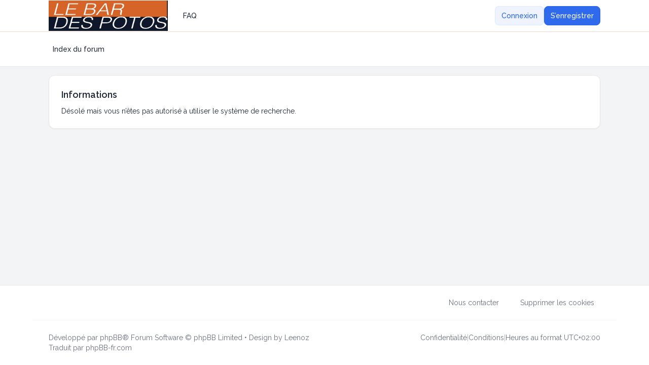

--- FILE ---
content_type: text/html; charset=UTF-8
request_url: https://forum.aboutzccmih.com/search.php?sid=c347047230a50bf448896474e176db73
body_size: 4838
content:
<!DOCTYPE html>
<html dir="ltr" lang="fr" class="auto ">
  <head>
    <meta charset="utf-8">
    <meta http-equiv="X-UA-Compatible" content="IE=edge">
    <meta name="viewport" content="width=device-width, initial-scale=1">
    <meta name="theme-color" content="rgb(37, 99, 235)">
    
    <title> - Informations</title>

    
    
    
    <link href="./styles/zeina/theme/assets/css/stylesheet.min.css?assets_version=17" rel="stylesheet" media="screen">

        <link href="./styles/zeina/theme/assets/css/forums_icons.css" rel="stylesheet" media="screen">
    
         <link href="./assets/css/font-awesome.min.css?assets_version=17" rel="stylesheet">
    
    
          <link rel="preconnect" href="https://fonts.googleapis.com">
      <link rel="preconnect" href="https://fonts.gstatic.com" crossorigin>
      <link rel="preload" href="https://fonts.googleapis.com/css2?family=Raleway:wght@400;500;600;700&display=swap" as="style" onload="this.onload=null;this.rel='stylesheet'">
      <noscript><link rel="stylesheet" href="https://fonts.googleapis.com/css2?family=Raleway:wght@400;500;600;700&display=swap"></noscript>
        
        <link href="./ext/skouat/ppde/styles/all/theme/donation.css?assets_version=17" rel="stylesheet" media="screen">

    <style>
	[data-s9e-mediaembed] { max-width: 100% !important; }
</style>

            
        
            
        
    
        
    
        
    
        
    
        
    
    
        
    <style>
      html {
        --color-primary: 37, 99, 235;
        --color-primary-dark: 37, 99, 235;
        --color-text: 37, 99, 235;
        --color-text-dark: 107, 155, 255;
        --color-secondary: 107, 114, 128;
        --body-image: ;
        --header-height: 1px;
        --header-height-sm: 1px;
        --header-image: ;
        --header-image-sm: var(--header-image);
        --header-color: rgba(194, 65, 12, 0.2);
        --panel-overlay: linear-gradient(90deg, rgb(231, 120, 8), rgba(255, 215, 36, 0.44));
        --panel-overlay-dark: linear-gradient(90deg, , );
        --panel-bg: var(--panel-overlay);
        --panel-bg-dark: var(--panel-overlay-dark);
        font-family: "Raleway", sans-serif;
      }

      html.dark {
        --color-secondary: 156, 163, 175;
      }

      body, main {
        background: var(--body-image);
      }

      .card-title::before {
        background: var(--panel-bg);
      }
      :is(.dark .card-title::before) {
        background: var(--panel-bg-dark);
      }

      @media (min-width: 768px) {
        .header-section .header-image {
          background: var(--header-image);
        }
      }
      @media not all and (min-width: 768px) {
        .header-section .header-image {
          background: var(--header-image-sm);
        }
      }

      
            .icon, .button .icon, blockquote cite:before, .uncited:before {
        display: inline-block;
        font-family: FontAwesome;
        font-weight: normal;
        font-style: normal;
        font-variant: normal;
        font-size: 14px;
        line-height: 1;
        text-rendering: auto;
        -webkit-font-smoothing: antialiased;
        -moz-osx-font-smoothing: grayscale;
      }
          </style>
    
        <style id="custom-style">ul.topiclist.forums {
    padding-top: 0;
    padding-bottom: 0;
}
ul.topiclist.forums > li {
    padding: 1px 0;
    margin: 0;
}
.navbar {
  padding: 1px;
  min-height: 0;
}</style>
    
          <script>
        // Toggle theme mode (Light / Dark)
        const prefersDarkMode = window.matchMedia('(prefers-color-scheme: dark)').matches;

        const theme = localStorage.getItem("zeina_theme_mode") || (prefersDarkMode ? "dark" : "light");
        document.documentElement.classList.add(theme);

        const themeMode = () => {
          localStorage.setItem("zeina_theme_mode", document.documentElement.classList.contains("dark") ? "light" : "dark" );
          document.documentElement.classList.toggle("dark");
        }
      </script>
      </head>

  <body id="phpbb" class="bg-gray-100 text-gray-800 leading-relaxed relative dark:bg-[#1b2335] dark:text-slate-200 card-primary fade_effect ">
        <div class="wrapper flex flex-col min-h-screen">
      <a id="top" class="top-anchor" accesskey="t"></a>

            
            <header>
                <div class="navbar md:min-h-20 min-h-16 text-sm md:py-4 py-3 bg-white dark:bg-slate-900">
  <nav class="max-w-6xl layout-container mx-auto px-4 lg:px-8 md:flex md:items-center md:justify-between md:gap-5">
    <div class="logo-section flex items-center justify-between">
						<a class="logo-link" href="./index.php?sid=9d8fc9b61015988f9588d2ccbf78e5e4" aria-label="">
									<img class="mx-auto logo" style="width:300px;height:60px;" src="./styles/zeina/theme/images/Logo Le Bar des Potos Noir 09-2025.jpg" alt="">
							</a>
			      <div class="md:hidden flex items-center gap-2">
                <ul class="flex gap-1 md:items-center" role="menubar">
            				<li class="theme-mode" role="presentation">
  					<a href="#" class="ripple dropdown-item rounded-full gap-2 w-full p-2 font-medium" onclick="themeMode();" role="menuitem" title="Light/Dark Mode">
  						<div class="p-0 leading-[0]">
  							<div class="dark:hidden leading-[0] h-6"><i class="iconify" data-mode="style" data-icon="ph:moon" data-height="24" data-width="24" aria-hidden="true" data-flip="horizontal"></i></div>
  							<div class="hidden dark:block leading-[0] h-6"><i class="iconify" data-mode="style" data-icon="ph:sun" data-height="24" data-width="24" aria-hidden="true"></i></div>
  						</div>
  						<span class="sr-only">Light/Dark Mode</span>
  					</a>
  				</li>
  				  				        </ul>
        
        <button type="button" class="zn-collapse-toggle ripple dropdown-item rounded-full gap-2 p-2" data-zn-collapse="#navbar-alignment" aria-controls="navbar-alignment" aria-label="Toggle navigation">					
					<span class="zn-collapse-open:hidden block leading-[0]"><i class="iconify" data-mode="style" data-icon="ph:list-bold" data-width="24" data-height="24" aria-hidden="true"></i></span>
					<span class="zn-collapse-open:block hidden leading-[0]"><i class="iconify" data-mode="style" data-icon="ph:x" data-width="24" data-height="24" aria-hidden="true"></i></span>
        </button>
      </div>
    </div>
    <div id="navbar-alignment" class="zn-collapse hidden max-md:overflow-hidden basis-full grow md:flex justify-between">
      <ul id="nav-main" class="flex flex-wrap max-md:flex-col gap-1 md:mt-0 mt-4 md:items-center" role="menubar">
													    									  <li id="faq-item" data-dynamic="true" role="presentation">
    <a class="ripple dropdown-item font-medium gap-2" href="/app.php/help/faq?sid=9d8fc9b61015988f9588d2ccbf78e5e4" rel="help" title="Foire aux questions (Questions posées fréquemment)" role="menuitem">
              <i class="iconify" data-mode="style" data-icon="fluent:chat-bubbles-question-32-regular" data-width="18" data-height="18" aria-hidden="true"></i>
            FAQ
    </a>
  </li>
    									    									    								      </ul>
			<div class="navbar-menu-divider md:hidden border-t my-2"></div>
      <ul id="user-menu" class="flex max-md:flex-col gap-1 md:items-center" role="menubar">
    						<li class="theme-mode max-md:hidden" role="presentation">
					<a href="#" class="ripple dropdown-item md:rounded-full gap-2 w-full p-2 font-medium" onclick="themeMode();" role="menuitem" title="Light/Dark Mode">
						<div class="md:p-0 p-1 leading-[0]">
							<div class="dark:hidden leading-[0] h-6"><i class="iconify" data-mode="style" data-icon="ph:moon" data-height="24" data-width="24" aria-hidden="true" data-flip="horizontal"></i></div>
							<div class="hidden dark:block leading-[0] h-6"><i class="iconify" data-mode="style" data-icon="ph:sun" data-height="24" data-width="24" aria-hidden="true"></i></div>
						</div>
						<span class="md:hidden">Light/Dark Mode</span>
					</a>
				</li>
								
										<li id="login_dropdown" class="zn-dropdown relative" role="presentation">
						<a class="ripple btn-primary-outline" href="./ucp.php?mode=login&amp;redirect=search.php&amp;sid=9d8fc9b61015988f9588d2ccbf78e5e4" title="Connexion" accesskey="x" role="menuitem">
							Connexion
						</a>
											</li>
					
										<li role="presentation">
						<a class="btn-primary ripple" href="./ucp.php?mode=register&amp;sid=9d8fc9b61015988f9588d2ccbf78e5e4" role="menuitem">
							S’enregistrer
						</a>
					</li>
					
												</ul>
    </div>
  </nav>
</div>        <div id="page-header" class="relative" role="banner">
                    <div class="relative header-section bg-white z-[-1] overflow-hidden">
            <div class="flex size-full items-center">
              <div class="flex size-full items-center header-image z-[1]">
                              </div>
            </div>
                      </div>
                            </div>
        <div class="breadcrumbs-panel border-b border-gray-200 bg-white dark:border-b-slate-950/50 dark:bg-slate-900 min-h-16">
	<div class="max-w-6xl layout-container mx-auto py-4 lg:px-8 px-4 flex max-md:flex-col-reverse flex-wrap md:items-center md:justify-between gap-2 max-md:py-1">
		<div class="breadcrumbs">
			<div id="breadcrumbs" class="zn-collapse hidden md:flex max-md:overflow-hidden basis-full grow justify-between">
				<ol class="breadcrumb md:flex block flex-wrap items-center text-sm font-medium w-full max-md:mb-2">
										
					
					
										<li itemscope itemtype="https://schema.org/BreadcrumbList" class="breadcrumb-item">
						<span class="md:inline-flex block items-center" itemtype="https://schema.org/ListItem" itemprop="itemListElement" itemscope>
							<a itemprop="item" href="./index.php?sid=9d8fc9b61015988f9588d2ccbf78e5e4" accesskey="h" data-navbar-reference="index" class="ripple dropdown-item md:p-2 p-3 text-current">
								<span itemprop="name">Index du forum</span>
							</a>
														<meta itemprop="position" content="1">
						</span>
					</li>

							      
									</ol>
			</div>
		</div>
    <div class="flex items-center gap-2 max-md:w-full max-md:mt-2">
      <div class="md:hidden">
				<button type="button" title="Navigation menu" class="zn-collapse-toggle dropdown-item w-full gap-2 ripple rounded-full" data-zn-collapse="#breadcrumbs" aria-controls="breadcrumbs" aria-label="Navigation menu">
					<i class="iconify" data-mode="style" data-icon="ri:menu-4-fill" data-width="20" data-height="20" aria-hidden="true"></i>
					<span class="sr-only">Navigation menu</span>
				</button>
			</div>
      <div class="max-md:w-full">
  			  			  			      </div>
    </div>
	</div>
</div>      </header>
            
            <main id="page-body" class="page-body flex-grow w-full bg-gray-100 dark:bg-[#1b2335]">
        <div class="max-w-6xl layout-container mx-auto p-4 lg:px-8">
          <a id="start_here" class="anchor"></a>
                    
<div id="message" class="bg-white border border-gray-200 text-sm text-current rounded-xl shadow-sm p-6 dark:bg-white/[.05] dark:border-white/10" role="alert">
	<h5 class="message-title mb-2 text-lg">Informations</h5>
	<p>Désolé mais vous n’êtes pas autorisé à utiliser le système de recherche.</p>
	</div>

                            </div>
      </main>
	    
            <footer id="page-footer">
        
        <div class="text-sm bg-white border-t border-gray-200 dark:bg-slate-900 dark:border-slate-950/20 divide-y text-secondary">
                    <div class="max-w-6xl layout-container mx-auto md:py-4 py-2 px-4 lg:px-8">
            <div class="md:flex items-center justify-between gap-2">
	<div class="flex flex-wrap items-center justify-end gap-2">
						<div class="md:hidden">
			<button type="button" class="zn-collapse-toggle ripple dropdown-item rounded-full gap-2 w-full p-2 leading-[0]" data-zn-collapse="#navbar-footer" aria-controls="navbar-footer" aria-label="Toggle footer navigation">
				<span class="zn-collapse-open:hidden block"><i class="iconify" data-mode="style" data-icon="ph:list-bold" data-width="24" data-height="24" aria-hidden="true"></i></span>
				<span class="zn-collapse-open:block hidden"><i class="iconify" data-mode="style" data-icon="ph:x" data-width="24" data-height="24" aria-hidden="true"></i></span>
			</button>
		</div>
			</div>
		<div id="navbar-footer" class="zn-collapse hidden max-md:overflow-hidden md:flex justify-between">
		<ul id="nav-footer" class="nav-footer flex max-md:flex-col md:mt-0 mt-4 md:items-center" role="menubar">
							      <li id="contact-item" data-dynamic="true" role="presentation">
    <a class="ripple dropdown-item gap-2" href="./memberlist.php?mode=contactadmin&amp;sid=9d8fc9b61015988f9588d2ccbf78e5e4" role="menuitem">
              <i class="iconify" data-mode="style" data-icon="ph:phone-call" data-width="18" data-height="18" aria-hidden="true"></i>
            Nous contacter
    </a>
  </li>
							    							    							        <li id="cookies-item" data-dynamic="true" role="presentation">
      <a class="ripple dropdown-item gap-2" href="/app.php/user/delete_cookies?sid=9d8fc9b61015988f9588d2ccbf78e5e4" data-ajax="true" data-refresh="true" role="menuitem">
                  <i class="iconify" data-mode="style" data-icon="fluent:cookies-24-regular" data-width="18" data-height="18" aria-hidden="true"></i>
                Supprimer les cookies
      </a>
    </li>
  					</ul>
	</div>
	</div>
          </div>
                    <div class="max-w-6xl layout-container mx-auto">
            <div class="flex flex-wrap justify-between gap-2 p-6 lg:px-8">
              <div class="copyright flex flex-wrap flex-col gap-1">
                                <p class="footer-row">
                  <span class="footer-copyright custom-copyright">Développé par <a href="https://www.phpbb.com/">phpBB</a>&reg; Forum Software &copy; phpBB Limited <span class="leenoz-copyright">&bull; Design by <a href="https://leenoz.com/zeina">Leenoz</a></span></span>
                </p>
                                  <p class="footer-row">
                    <span class="footer-copyright">Traduit par <a href="https://www.phpbb-fr.com">phpBB-fr.com</a></span>
                  </p>
                                              </div>
              <div>
                <p class="footer-row flex flex-wrap items-center gap-2" role="menu">
                  <a class="footer-link" href="./ucp.php?mode=privacy&amp;sid=9d8fc9b61015988f9588d2ccbf78e5e4" title="Confidentialité" role="menuitem">
                    <span class="footer-link-text">Confidentialité</span>
                  </a>
                  <span class="opacity-50">|</span>
                  <a class="footer-link" href="./ucp.php?mode=terms&amp;sid=9d8fc9b61015988f9588d2ccbf78e5e4" title="Conditions" role="menuitem">
                    <span class="footer-link-text">Conditions</span>
                  </a>
                  <span class="opacity-50">|</span>
                                    <span>Heures au format <span title="UTC+2">UTC+02:00</span></span>
                                  </p>
              </div>
            </div>
          </div>
        </div>
      </footer>

      
          </div>

    <div>
      <a id="bottom" class="anchor" accesskey="z"></a>
          </div>

    <div id="darkenwrapper" class="hidden" data-ajax-error-title="Erreur AJAX" data-ajax-error-text="Quelque chose s’est mal passé lors du traitement de votre demande." data-ajax-error-text-abort="Requête annulée par l’utilisateur." data-ajax-error-text-timeout="Votre demande a expiré. Essayez à nouveau." data-ajax-error-text-parsererror="Quelque chose s’est mal passé lors du traitement de votre demande et le serveur a renvoyé une réponse invalide.">
		  <div id="darken" class="darken">&nbsp;</div>
    </div>

    <div id="phpbb_alert" class="phpbb_alert zn-overlay size-full fixed top-0 start-0 z-[60] overflow-auto pointer-events-none transition-all zn-overlay-open:ease-out ease-in zn-overlay-open:duration-300 hidden" data-l-err="Erreur" data-l-timeout-processing-req="Délai d’attente de la demande dépassé.">
      <div class="zn-overlay-open:opacity-100 opacity-0 transition-all zn-overlay-open:ease-out ease-in zn-overlay-open:duration-300 md:max-w-lg max-w-[85%] w-full origin-center fixed left-0 top-0 right-0 bottom-0 m-auto max-h-[75%] h-fit rounded-xl p-2 bg-white dark:bg-slate-800">
        <div class="flex flex-col pointer-events-auto overflow-hidden">
          <button type="button" class="alert_close ripple !absolute top-3 end-3 text-secondary p-2 rounded-full bg-transparent border-0 hover:bg-primary/5 hover:text-color dark:hover:bg-primary-dark/10 dark:hover:text-color-dark">
            <i class="iconify" data-mode="style" data-icon="mdi:close" data-height="16" data-width="16" aria-hidden="true"></i>
          </button>
          <div class="p-3">
            <div class="flex max-md:flex-col gap-4">
              <div class="alert-icon m-auto flex size-12 items-center justify-center rounded-full md:m-0 md:size-10">
                <span class="inline-flex justify-center items-center size-8 rounded-full border-4 text-white dark:text-white">
                  <i class="iconify alert-info-icon" data-mode="style" data-icon="mdi:information-variant" data-height="24" data-width="24" aria-hidden="true"></i>
                  <i class="iconify alert-error-icon" data-mode="style" data-icon="mdi:close" data-height="24" data-width="24" aria-hidden="true"></i>
                </span>
              </div>
              <div class="max-md:text-center md:w-5/6">
                <div class="leading-6 alert_title font-semibold" id="modal-title"></div>
                <p class="text-sm text-secondary mt-1 alert_text break-words"></p>
              </div>
            </div>
          </div>
        </div>
      </div>
    </div>

    <div id="phpbb_confirm" class="phpbb_alert zn-overlay size-full fixed top-0 start-0 z-[60] overflow-auto pointer-events-none transition-all zn-overlay-open:ease-out ease-in zn-overlay-open:duration-300 hidden" data-l-err="Erreur" data-l-timeout-processing-req="Délai d’attente de la demande dépassé.">
      <div class="zn-overlay-open:opacity-100 opacity-0 transition-all zn-overlay-open:ease-out ease-in zn-overlay-open:duration-300 md:max-w-lg max-w-[85%] w-full origin-center fixed left-0 top-0 right-0 bottom-0 m-auto max-h-[75%] h-fit rounded-xl p-2 bg-white dark:bg-slate-800">
        <div class="flex flex-col pointer-events-auto overflow-hidden">
          <button type="button" class="alert_close absolute top-3 end-3 text-secondary p-2 rounded-full btn-primary-outline bg-transparent border-0 leading-[0]">
            <i class="iconify" data-mode="style" data-icon="mdi:close" data-height="16" data-width="16" aria-hidden="true"></i>
          </button>
          <div class="p-3">
            <div class="flex max-md:flex-col gap-4">
              <div class="m-auto flex size-12 items-center justify-center rounded-full md:m-0 md:size-10 bg-primary/20 dark:bg-primary-dark/40">
                <span class="inline-flex justify-center items-center size-8 rounded-full border-4 border-primary/5 bg-primary/90 text-white dark:border-primary-dark/40 dark:bg-primary-dark/70 dark:text-white">
                  <i class="iconify" data-mode="style" data-icon="bi:question-lg" data-height="18" data-width="18" aria-hidden="true"></i>
                </span>
              </div>
              <div class="max-md:text-center md:w-5/6">
                <p class="alert_text break-words"></p>
              </div>
            </div>
          </div>
        </div>
      </div>
    </div>

    <script src="./assets/javascript/jquery-3.7.1.min.js?assets_version=17"></script>
        <script src="./assets/javascript/core.js?assets_version=17"></script>
    <script src="./styles/zeina/theme/assets/js/ajax.js"></script>
    <script src="./styles/zeina/theme/assets/js/forum_fn.js"></script>
    <script src="./styles/zeina/theme/assets/js/app.min.js?assets_version=17" defer></script>
    <script src="./styles/zeina/theme/assets/js/iconify.min.js" defer></script>

    
    
    
    
        
    
    
      </body>
</html>
